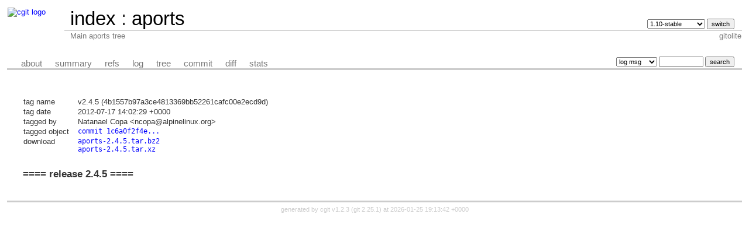

--- FILE ---
content_type: text/html; charset=UTF-8
request_url: https://git-old.alpinelinux.org/aports/tag/?h=v2.4.5
body_size: 4014
content:
<!DOCTYPE html>
<html lang='en'>
<head>
<title>aports - Main aports tree
</title>
<meta name='generator' content='cgit v1.2.3'/>
<meta name='robots' content='index, nofollow'/>
<link rel='stylesheet' type='text/css' href='/cgit.css'/>
<link rel='shortcut icon' href='//alpinelinux.org/alpine-logo.ico'/>
<link rel='alternate' title='Atom feed' href='https://git-old.alpinelinux.org/aports/atom/?h=v2.4.5' type='application/atom+xml'/>
<link rel='vcs-git' href='git://git.alpinelinux.org/aports' title='aports Git repository'/>
<link rel='vcs-git' href='https://git.alpinelinux.org/aports' title='aports Git repository'/>
</head>
<body>
<div id='cgit'><table id='header'>
<tr>
<td class='logo' rowspan='2'><a href='/'><img src='//wiki.alpinelinux.org/images/alogo.png' alt='cgit logo'/></a></td>
<td class='main'><a href='/'>index</a> : <a title='aports' href='/aports/'>aports</a></td><td class='form'><form method='get'>
<select name='h' onchange='this.form.submit();'>
<option value='1.10-stable'>1.10-stable</option>
<option value='1.9'>1.9</option>
<option value='2.0-stable'>2.0-stable</option>
<option value='2.1-stable'>2.1-stable</option>
<option value='2.2-stable'>2.2-stable</option>
<option value='2.3-stable'>2.3-stable</option>
<option value='2.4-stable'>2.4-stable</option>
<option value='2.5-stable'>2.5-stable</option>
<option value='2.6-stable'>2.6-stable</option>
<option value='2.7-stable'>2.7-stable</option>
<option value='3.0-stable'>3.0-stable</option>
<option value='3.1-stable'>3.1-stable</option>
<option value='3.10-stable'>3.10-stable</option>
<option value='3.11-stable'>3.11-stable</option>
<option value='3.2-stable'>3.2-stable</option>
<option value='3.3-stable'>3.3-stable</option>
<option value='3.4-stable'>3.4-stable</option>
<option value='3.5-stable'>3.5-stable</option>
<option value='3.6-stable'>3.6-stable</option>
<option value='3.7-stable'>3.7-stable</option>
<option value='3.8-stable'>3.8-stable</option>
<option value='3.9-stable'>3.9-stable</option>
<option value='master'>master</option>
<option value='uacme-upgrade'>uacme-upgrade</option>
<option value='v3.0-wip'>v3.0-wip</option>
<option value='z3-upgrade'>z3-upgrade</option>
</select> <input type='submit' value='switch'/></form></td></tr>
<tr><td class='sub'>Main aports tree
</td><td class='sub right'>gitolite</td></tr></table>
<table class='tabs'><tr><td>
<a href='/aports/about/?h=v2.4.5'>about</a><a href='/aports/?h=v2.4.5'>summary</a><a href='/aports/refs/?h=v2.4.5'>refs</a><a href='/aports/log/?h=v2.4.5'>log</a><a href='/aports/tree/?h=v2.4.5'>tree</a><a href='/aports/commit/?h=v2.4.5'>commit</a><a href='/aports/diff/?h=v2.4.5'>diff</a><a href='/aports/stats/?h=v2.4.5'>stats</a></td><td class='form'><form class='right' method='get' action='/aports/log/'>
<input type='hidden' name='h' value='v2.4.5'/><select name='qt'>
<option value='grep'>log msg</option>
<option value='author'>author</option>
<option value='committer'>committer</option>
<option value='range'>range</option>
</select>
<input class='txt' type='search' size='10' name='q' value=''/>
<input type='submit' value='search'/>
</form>
</td></tr></table>
<div class='content'><table class='commit-info'>
<tr><td>tag name</td><td>v2.4.5 (4b1557b97a3ce4813369bb52261cafc00e2ecd9d)</td></tr>
<tr><td>tag date</td><td>2012-07-17 14:02:29 +0000</td></tr>
<tr><td>tagged by</td><td>Natanael Copa &lt;ncopa@alpinelinux.org&gt;</td></tr>
<tr><td>tagged object</td><td class='sha1'><a href='/aports/commit/?h=v2.4.5&amp;id=1c6a0f2f4e98b04a71df2a3aacc7780ee0624cdc'>commit 1c6a0f2f4e...</a></td></tr>
<tr><th>download</th><td class='sha1'><a href='/aports/snapshot/aports-2.4.5.tar.bz2'>aports-2.4.5.tar.bz2</a><br/><a href='/aports/snapshot/aports-2.4.5.tar.xz'>aports-2.4.5.tar.xz</a><br/></td></tr></table>
<div class='commit-subject'>==== release 2.4.5 ====</div><div class='commit-msg'></div></div> <!-- class=content -->
<div class='footer'>generated by <a href='https://git.zx2c4.com/cgit/about/'>cgit v1.2.3</a> (<a href='https://git-scm.com/'>git 2.25.1</a>) at 2026-01-25 19:13:42 +0000</div>
</div> <!-- id=cgit -->
</body>
</html>
